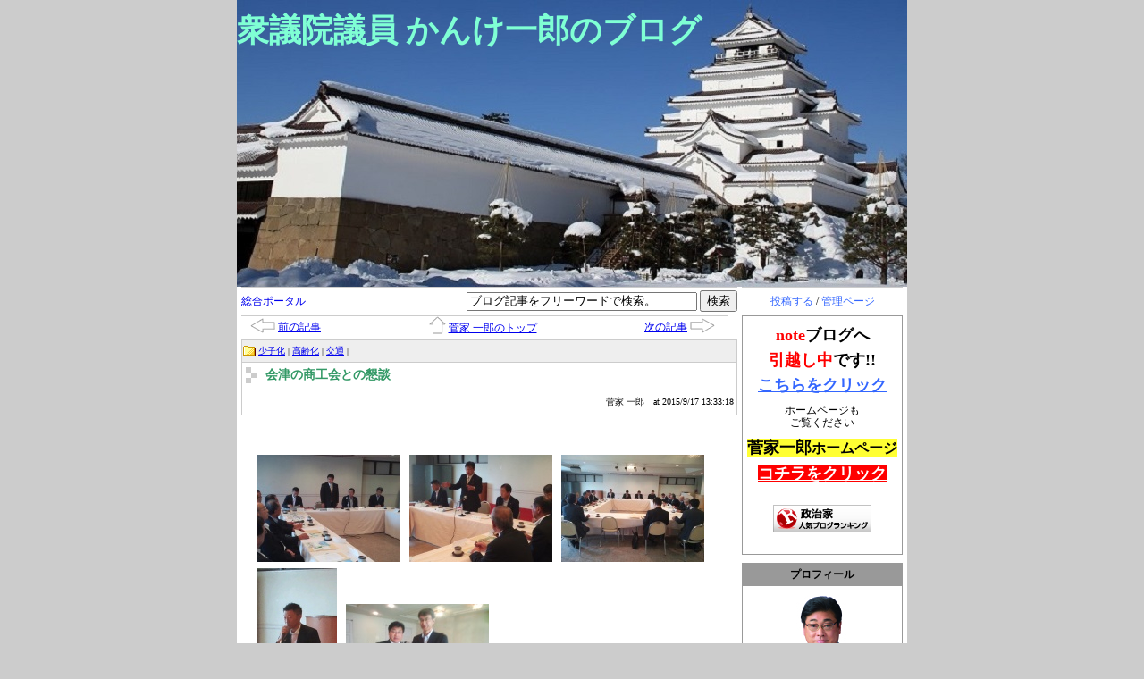

--- FILE ---
content_type: text/html
request_url: http://www.election.ne.jp/kanke/98479.html
body_size: 45532
content:
<?xml version="1.0" encoding="UTF-8"?>
<!DOCTYPE html PUBLIC "-//W3C//DTD XHTML 1.0 Transitional//EN" "http://www.w3.org/TR/xhtml1/DTD/xhtml1-transitional.dtd">
<html xmlns="http://www.w3.org/1999/xhtml" lang="ja" xml:lang="ja">
<head>
<meta http-equiv="Content-Type" content="text/html; charset=UTF-8" />
<meta http-equiv="Content-Style-Type" content="text/css" />
<meta http-equiv="Content-Script-Type" content="text/javascript" />
<link rel="stylesheet" type="text/css" href="/kanke/style.css" media="screen, tv, print" />
<link rel="alternate" type="application/rss+xml" title="RSS" href="http://www.election.ne.jp/kanke/index.rdf" />
<link rel="alternate" type="application/rss+xml" title="RSS2.0" href="http://www.election.ne.jp/kanke/index_rss2.xml" />
<link rel="alternate" type="application/rss+xml" title="ROR" href="http://www.election.ne.jp/kanke/ror.xml" />
<script type="text/javascript" src="/js/common.js"></script>
<!-- script type="text/javascript" src="ユーザーの Javascript"></script -->
<title>衆議院議員 かんけ一郎のブログ - 会津の商工会との懇談</title>
<!-- Global site tag (gtag.js) - Google Analytics -->
<script async src="https://www.googletagmanager.com/gtag/js?id=G-9M60MG7517"></script>
<script>
  window.dataLayer = window.dataLayer || [];
  function gtag(){dataLayer.push(arguments);}
  gtag('js', new Date());

  gtag('config', 'G-9M60MG7517');
</script>
</head>
<body>
	<div id="container">
		<div id="header">
			<h1><a href="/kanke/">衆議院議員 かんけ一郎のブログ</a></h1>
		</div>
		<div id="menu">
			<p class="login"><a href="/usr/item/ed_frm.cgi">投稿する</a> / <a href="/usr/">管理ページ</a></p>
		<!-- 自由記述欄フィールド -->
		
<div class="section freespace">

	<p align="center"><br><span style="font-size: large;"><font color="#ff0000" style="font-weight: bold;">note</font><span style="font-weight: bold;">ブログへ</span></span></p><p align="center"><span style="font-size: large;"><span style="font-weight: bold;"><br></span></span></p><p align="center"><span style="font-weight: 700; font-size: large;"><span style="color: rgb(255, 0, 0);">引越し中</span>です!!</span></p><p align="center"><span style="font-weight: 700; font-size: large;"><br></span></p><p align="center"><span style="font-weight: 700; font-size: large; background-color: rgb(255, 255, 255); color: rgb(255, 255, 51);"><a href="https://note.com/kanke_ichiro/m/m1e9d524c8531">こちらをクリック</a></span></p><p align="center"><br></p><p align="center">&nbsp;ホームページも&nbsp;</p><p align="center">ご覧ください<br><br></p><p align="center"><font color="#000000" size="4" style="background-color: rgb(255, 255, 51);"><strong>菅家一郎<font size="3">ホームページ</font></strong></font></p><p align="center"><strong></strong><br></p><p align="center"><font size="4"><strong><a href="http://kanke-ichiro.jp/" target="_blank" style="background-color: rgb(255, 0, 0); color: rgb(255, 255, 255);">コチラをクリック</a></strong></font><br></p><p align="center"><br></p><p align="center"><br></p>


<p align="center"><a href="//blog.with2.net/link/?2042696:2723" target="_blank"><img src="https://blog.with2.net/img/banner/c/banner_1/br_c_2723_1.gif" title="政治家ランキング"></a></p><br clear="all" />

</div>


		<!-- プロフィールフィールド -->
		



<div class="section profile">
	<h2>プロフィール</h2>
	<p><img src="/kanke/image.jpg?" /></p>
 	<!-- 個人ブログ用 -->
	
	
	<p>菅家 一郎</p>
	
	<ul>
		<li><a href="/kanke/profile.html">&gt;&gt; 詳細プロフィール</a></li>
		
		
		
		<li><a href="/party/2/">■ 自民党</a></li>
		
	</ul>
	
	
</div>


		<!-- 本日のスケジュールフィールド -->
		
<div class="section schedule">
	<h2>スケジュール</h2>
	<p><a href="/kanke/schedule/202601.html">スケジュールカレンダー</a></p>
	
	
</div>


		<!-- 総合ジャンルフィールド -->
		


<div class="section portalTag">

	<h2>総合ジャンル一覧</h2>

	
	
	<ul>
		
		
		<li><a href="/kanke/pgenre/1/1.html">■ お知らせ (24)</a></li>
		
		
		<li><a href="/kanke/pgenre/2/1.html">■ 議会関係 (3)</a></li>
		
		
		<li><a href="/kanke/pgenre/3/1.html">■ 活動報告  (2)</a></li>
		
		
		<li><a href="/kanke/pgenre/4/1.html">■ 視察・学習報告 (1)</a></li>
		
		
		
		
		
		
		
		
		
		
		
		<li><a href="/kanke/pgenre/8/1.html">■ その他 (6)</a></li>
		
		
		
		
		
		<li><a href="/kanke/pgenre/10/1.html">■ 選挙情報 (1)</a></li>
		
		
		
		
	</ul>
	

</div>

		<!-- 個人ジャンルフィールド -->
		

<div class="section blogTag">

	<h2>個人ジャンル一覧</h2>

	
	
	<ul>
		<li><a href="/kanke/genre/11/1.html">■ ご挨拶</a></li><li><a href="/kanke/genre/16/1.html">■ ★事務所からのお知ら</a></li><li><a href="/kanke/genre/18/1.html">■ 新型コロナウィルス情</a></li>
	</ul>
	

</div>

		<!-- 月別アーカイブフィールド -->
		


<div class="section calendar">

	

	<h2>9 月 の更新状況</h2>

	<table align="center">

		<caption>2025年09月</caption>

		<tr>
			<th>日</th>
			<th>月</th>
			<th>火</th>
			<th>水</th>
			<th>木</th>
			<th>金</th>
			<th>土</th>
		</tr>
		
		
		<tr>
			<td></td>
		
		
		
			<td>01</td>
		
		
		
			<td>02</td>
		
		
		
			<td>03</td>
		
		
		
			<td>04</td>
		
		
		
			<td><a href="/kanke/archive/202509/1.html#5">05</a></td>
		
		
		
			<td><a href="/kanke/archive/202509/1.html#6">06</a></td>
		</tr>
		
		<tr>
			<td><a href="/kanke/archive/202509/1.html#7">07</a></td>
		
		
		
			<td>08</td>
		
		
		
			<td>09</td>
		
		
		
			<td><a href="/kanke/archive/202509/1.html#10">10</a></td>
		
		
		
			<td>11</td>
		
		
		
			<td>12</td>
		
		
		
			<td>13</td>
		</tr>
		
		<tr>
			<td>14</td>
		
		
		
			<td>15</td>
		
		
		
			<td><a href="/kanke/archive/202509/1.html#16">16</a></td>
		
		
		
			<td>17</td>
		
		
		
			<td>18</td>
		
		
		
			<td>19</td>
		
		
		
			<td>20</td>
		</tr>
		
		<tr>
			<td>21</td>
		
		
		
			<td>22</td>
		
		
		
			<td>23</td>
		
		
		
			<td>24</td>
		
		
		
			<td>25</td>
		
		
		
			<td>26</td>
		
		
		
			<td>27</td>
		</tr>
		
		<tr>
			<td>28</td>
		
		
		
			<td>29</td>
		
		
		
			<td>30</td>
		
		
		
			<td></td>
		
		
		
			<td></td>
		
		
		
			<td></td>
		
		
		
			<td></td>
		</tr>
		
	</table>

	

	<p class="fingerPointer" onclick="
		trg = document.getElementById('monthlyList');
		flg = document.getElementById('toggleFlag');
		trg.style.display = ( trg.style.display != 'block' ) ? 'block' : 'none' ;
		flg.innerHTML		 = ( trg.style.display == 'block' ) ? '-' : '+' ;">[<span id="toggleFlag">+</span>] バックナンバーを表示</p>

	
	

	<div id="monthlyList" style="display: none;">

		<ul>
			<li><a href="/kanke/archive/202509/1.html?" >■ 2025年09月</a></li><li><a href="/kanke/archive/202508/1.html?" >■ 2025年08月</a></li><li><a href="/kanke/archive/202507/1.html?" >■ 2025年07月</a></li><li><a href="/kanke/archive/202506/1.html?" >■ 2025年06月</a></li><li><a href="/kanke/archive/202505/1.html?" >■ 2025年05月</a></li><li><a href="/kanke/archive/202504/1.html?" >■ 2025年04月</a></li><li><a href="/kanke/archive/202503/1.html?" >■ 2025年03月</a></li><li><a href="/kanke/archive/202502/1.html?" >■ 2025年02月</a></li><li><a href="/kanke/archive/202410/1.html?" >■ 2024年10月</a></li><li><a href="/kanke/archive/202409/1.html?" >■ 2024年09月</a></li><li><a href="/kanke/archive/202408/1.html?" >■ 2024年08月</a></li><li><a href="/kanke/archive/202407/1.html?" >■ 2024年07月</a></li><li><a href="/kanke/archive/202406/1.html?" >■ 2024年06月</a></li><li><a href="/kanke/archive/202405/1.html?" >■ 2024年05月</a></li><li><a href="/kanke/archive/202404/1.html?" >■ 2024年04月</a></li><li><a href="/kanke/archive/202403/1.html?" >■ 2024年03月</a></li><li><a href="/kanke/archive/202402/1.html?" >■ 2024年02月</a></li><li><a href="/kanke/archive/202401/1.html?" >■ 2024年01月</a></li><li><a href="/kanke/archive/202312/1.html?" >■ 2023年12月</a></li><li><a href="/kanke/archive/202311/1.html?" >■ 2023年11月</a></li><li><a href="/kanke/archive/202310/1.html?" >■ 2023年10月</a></li><li><a href="/kanke/archive/202309/1.html?" >■ 2023年09月</a></li><li><a href="/kanke/archive/202308/1.html?" >■ 2023年08月</a></li><li><a href="/kanke/archive/202307/1.html?" >■ 2023年07月</a></li><li><a href="/kanke/archive/202306/1.html?" >■ 2023年06月</a></li><li><a href="/kanke/archive/202305/1.html?" >■ 2023年05月</a></li><li><a href="/kanke/archive/202304/1.html?" >■ 2023年04月</a></li><li><a href="/kanke/archive/202303/1.html?" >■ 2023年03月</a></li><li><a href="/kanke/archive/202302/1.html?" >■ 2023年02月</a></li><li><a href="/kanke/archive/202301/1.html?" >■ 2023年01月</a></li><li><a href="/kanke/archive/202212/1.html?" >■ 2022年12月</a></li><li><a href="/kanke/archive/202211/1.html?" >■ 2022年11月</a></li><li><a href="/kanke/archive/202210/1.html?" >■ 2022年10月</a></li><li><a href="/kanke/archive/202209/1.html?" >■ 2022年09月</a></li><li><a href="/kanke/archive/202208/1.html?" >■ 2022年08月</a></li><li><a href="/kanke/archive/202207/1.html?" >■ 2022年07月</a></li><li><a href="/kanke/archive/202206/1.html?" >■ 2022年06月</a></li><li><a href="/kanke/archive/202205/1.html?" >■ 2022年05月</a></li><li><a href="/kanke/archive/202204/1.html?" >■ 2022年04月</a></li><li><a href="/kanke/archive/202203/1.html?" >■ 2022年03月</a></li><li><a href="/kanke/archive/202202/1.html?" >■ 2022年02月</a></li><li><a href="/kanke/archive/202201/1.html?" >■ 2022年01月</a></li><li><a href="/kanke/archive/202112/1.html?" >■ 2021年12月</a></li><li><a href="/kanke/archive/202111/1.html?" >■ 2021年11月</a></li><li><a href="/kanke/archive/202110/1.html?" >■ 2021年10月</a></li><li><a href="/kanke/archive/202109/1.html?" >■ 2021年09月</a></li><li><a href="/kanke/archive/202108/1.html?" >■ 2021年08月</a></li><li><a href="/kanke/archive/202107/1.html?" >■ 2021年07月</a></li><li><a href="/kanke/archive/202106/1.html?" >■ 2021年06月</a></li><li><a href="/kanke/archive/202105/1.html?" >■ 2021年05月</a></li><li><a href="/kanke/archive/202104/1.html?" >■ 2021年04月</a></li><li><a href="/kanke/archive/202103/1.html?" >■ 2021年03月</a></li><li><a href="/kanke/archive/202102/1.html?" >■ 2021年02月</a></li><li><a href="/kanke/archive/202101/1.html?" >■ 2021年01月</a></li><li><a href="/kanke/archive/202012/1.html?" >■ 2020年12月</a></li><li><a href="/kanke/archive/202011/1.html?" >■ 2020年11月</a></li><li><a href="/kanke/archive/202010/1.html?" >■ 2020年10月</a></li><li><a href="/kanke/archive/202009/1.html?" >■ 2020年09月</a></li><li><a href="/kanke/archive/202008/1.html?" >■ 2020年08月</a></li><li><a href="/kanke/archive/202007/1.html?" >■ 2020年07月</a></li><li><a href="/kanke/archive/202006/1.html?" >■ 2020年06月</a></li><li><a href="/kanke/archive/202005/1.html?" >■ 2020年05月</a></li><li><a href="/kanke/archive/202004/1.html?" >■ 2020年04月</a></li><li><a href="/kanke/archive/202003/1.html?" >■ 2020年03月</a></li><li><a href="/kanke/archive/202002/1.html?" >■ 2020年02月</a></li><li><a href="/kanke/archive/202001/1.html?" >■ 2020年01月</a></li><li><a href="/kanke/archive/201912/1.html?" >■ 2019年12月</a></li><li><a href="/kanke/archive/201911/1.html?" >■ 2019年11月</a></li><li><a href="/kanke/archive/201910/1.html?" >■ 2019年10月</a></li><li><a href="/kanke/archive/201909/1.html?" >■ 2019年09月</a></li><li><a href="/kanke/archive/201908/1.html?" >■ 2019年08月</a></li><li><a href="/kanke/archive/201907/1.html?" >■ 2019年07月</a></li><li><a href="/kanke/archive/201906/1.html?" >■ 2019年06月</a></li><li><a href="/kanke/archive/201905/1.html?" >■ 2019年05月</a></li><li><a href="/kanke/archive/201904/1.html?" >■ 2019年04月</a></li><li><a href="/kanke/archive/201903/1.html?" >■ 2019年03月</a></li><li><a href="/kanke/archive/201902/1.html?" >■ 2019年02月</a></li><li><a href="/kanke/archive/201901/1.html?" >■ 2019年01月</a></li><li><a href="/kanke/archive/201812/1.html?" >■ 2018年12月</a></li><li><a href="/kanke/archive/201811/1.html?" >■ 2018年11月</a></li><li><a href="/kanke/archive/201810/1.html?" >■ 2018年10月</a></li><li><a href="/kanke/archive/201809/1.html?" >■ 2018年09月</a></li><li><a href="/kanke/archive/201808/1.html?" >■ 2018年08月</a></li><li><a href="/kanke/archive/201807/1.html?" >■ 2018年07月</a></li><li><a href="/kanke/archive/201806/1.html?" >■ 2018年06月</a></li><li><a href="/kanke/archive/201805/1.html?" >■ 2018年05月</a></li><li><a href="/kanke/archive/201804/1.html?" >■ 2018年04月</a></li><li><a href="/kanke/archive/201803/1.html?" >■ 2018年03月</a></li><li><a href="/kanke/archive/201802/1.html?" >■ 2018年02月</a></li><li><a href="/kanke/archive/201801/1.html?" >■ 2018年01月</a></li><li><a href="/kanke/archive/201711/1.html?" >■ 2017年11月</a></li><li><a href="/kanke/archive/201710/1.html?" >■ 2017年10月</a></li><li><a href="/kanke/archive/201708/1.html?" >■ 2017年08月</a></li><li><a href="/kanke/archive/201707/1.html?" >■ 2017年07月</a></li><li><a href="/kanke/archive/201706/1.html?" >■ 2017年06月</a></li><li><a href="/kanke/archive/201705/1.html?" >■ 2017年05月</a></li><li><a href="/kanke/archive/201704/1.html?" >■ 2017年04月</a></li><li><a href="/kanke/archive/201703/1.html?" >■ 2017年03月</a></li><li><a href="/kanke/archive/201702/1.html?" >■ 2017年02月</a></li><li><a href="/kanke/archive/201701/1.html?" >■ 2017年01月</a></li><li><a href="/kanke/archive/201612/1.html?" >■ 2016年12月</a></li><li><a href="/kanke/archive/201611/1.html?" >■ 2016年11月</a></li><li><a href="/kanke/archive/201610/1.html?" >■ 2016年10月</a></li><li><a href="/kanke/archive/201609/1.html?" >■ 2016年09月</a></li><li><a href="/kanke/archive/201608/1.html?" >■ 2016年08月</a></li><li><a href="/kanke/archive/201607/1.html?" >■ 2016年07月</a></li><li><a href="/kanke/archive/201606/1.html?" >■ 2016年06月</a></li><li><a href="/kanke/archive/201605/1.html?" >■ 2016年05月</a></li><li><a href="/kanke/archive/201604/1.html?" >■ 2016年04月</a></li><li><a href="/kanke/archive/201603/1.html?" >■ 2016年03月</a></li><li><a href="/kanke/archive/201602/1.html?" >■ 2016年02月</a></li><li><a href="/kanke/archive/201601/1.html?" >■ 2016年01月</a></li><li><a href="/kanke/archive/201512/1.html?" >■ 2015年12月</a></li><li><a href="/kanke/archive/201511/1.html?" >■ 2015年11月</a></li><li><a href="/kanke/archive/201510/1.html?" >■ 2015年10月</a></li><li><a href="/kanke/archive/201509/1.html?" >■ 2015年09月</a></li><li><a href="/kanke/archive/201508/1.html?" >■ 2015年08月</a></li><li><a href="/kanke/archive/201507/1.html?" >■ 2015年07月</a></li><li><a href="/kanke/archive/201506/1.html?" >■ 2015年06月</a></li><li><a href="/kanke/archive/201505/1.html?" >■ 2015年05月</a></li><li><a href="/kanke/archive/201504/1.html?" >■ 2015年04月</a></li><li><a href="/kanke/archive/201503/1.html?" >■ 2015年03月</a></li><li><a href="/kanke/archive/201502/1.html?" >■ 2015年02月</a></li><li><a href="/kanke/archive/201501/1.html?" >■ 2015年01月</a></li><li><a href="/kanke/archive/201412/1.html?" >■ 2014年12月</a></li><li><a href="/kanke/archive/201411/1.html?" >■ 2014年11月</a></li><li><a href="/kanke/archive/201410/1.html?" >■ 2014年10月</a></li><li><a href="/kanke/archive/201409/1.html?" >■ 2014年09月</a></li><li><a href="/kanke/archive/201408/1.html?" >■ 2014年08月</a></li><li><a href="/kanke/archive/201407/1.html?" >■ 2014年07月</a></li><li><a href="/kanke/archive/201406/1.html?" >■ 2014年06月</a></li><li><a href="/kanke/archive/201405/1.html?" >■ 2014年05月</a></li><li><a href="/kanke/archive/201404/1.html?" >■ 2014年04月</a></li><li><a href="/kanke/archive/201403/1.html?" >■ 2014年03月</a></li><li><a href="/kanke/archive/201402/1.html?" >■ 2014年02月</a></li><li><a href="/kanke/archive/201401/1.html?" >■ 2014年01月</a></li><li><a href="/kanke/archive/201312/1.html?" >■ 2013年12月</a></li><li><a href="/kanke/archive/201311/1.html?" >■ 2013年11月</a></li><li><a href="/kanke/archive/201310/1.html?" >■ 2013年10月</a></li><li><a href="/kanke/archive/201309/1.html?" >■ 2013年09月</a></li><li><a href="/kanke/archive/201308/1.html?" >■ 2013年08月</a></li><li><a href="/kanke/archive/201307/1.html?" >■ 2013年07月</a></li><li><a href="/kanke/archive/201306/1.html?" >■ 2013年06月</a></li><li><a href="/kanke/archive/201305/1.html?" >■ 2013年05月</a></li><li><a href="/kanke/archive/201304/1.html?" >■ 2013年04月</a></li><li><a href="/kanke/archive/201303/1.html?" >■ 2013年03月</a></li><li><a href="/kanke/archive/201302/1.html?" >■ 2013年02月</a></li><li><a href="/kanke/archive/201301/1.html?" >■ 2013年01月</a></li><li><a href="/kanke/archive/201212/1.html?" >■ 2012年12月</a></li><li><a href="/kanke/archive/201211/1.html?" >■ 2012年11月</a></li><li><a href="/kanke/archive/201210/1.html?" >■ 2012年10月</a></li><li><a href="/kanke/archive/201209/1.html?" >■ 2012年09月</a></li><li><a href="/kanke/archive/201208/1.html?" >■ 2012年08月</a></li><li><a href="/kanke/archive/201207/1.html?" >■ 2012年07月</a></li><li><a href="/kanke/archive/201206/1.html?" >■ 2012年06月</a></li><li><a href="/kanke/archive/201205/1.html?" >■ 2012年05月</a></li><li><a href="/kanke/archive/201204/1.html?" >■ 2012年04月</a></li><li><a href="/kanke/archive/201203/1.html?" >■ 2012年03月</a></li><li><a href="/kanke/archive/201202/1.html?" >■ 2012年02月</a></li><li><a href="/kanke/archive/201201/1.html?" >■ 2012年01月</a></li><li><a href="/kanke/archive/201112/1.html?" >■ 2011年12月</a></li><li><a href="/kanke/archive/201111/1.html?" >■ 2011年11月</a></li><li><a href="/kanke/archive/201110/1.html?" >■ 2011年10月</a></li><li><a href="/kanke/archive/201109/1.html?" >■ 2011年09月</a></li><li><a href="/kanke/archive/201108/1.html?" >■ 2011年08月</a></li><li><a href="/kanke/archive/201107/1.html?" >■ 2011年07月</a></li><li><a href="/kanke/archive/201106/1.html?" >■ 2011年06月</a></li><li><a href="/kanke/archive/201105/1.html?" >■ 2011年05月</a></li><li><a href="/kanke/archive/201104/1.html?" >■ 2011年04月</a></li><li><a href="/kanke/archive/201103/1.html?" >■ 2011年03月</a></li><li><a href="/kanke/archive/201102/1.html?" >■ 2011年02月</a></li><li><a href="/kanke/archive/201101/1.html?" >■ 2011年01月</a></li><li><a href="/kanke/archive/201012/1.html?" >■ 2010年12月</a></li><li><a href="/kanke/archive/201011/1.html?" >■ 2010年11月</a></li><li><a href="/kanke/archive/201010/1.html?" >■ 2010年10月</a></li><li><a href="/kanke/archive/201009/1.html?" >■ 2010年09月</a></li><li><a href="/kanke/archive/201008/1.html?" >■ 2010年08月</a></li><li><a href="/kanke/archive/201007/1.html?" >■ 2010年07月</a></li><li><a href="/kanke/archive/201006/1.html?" >■ 2010年06月</a></li><li><a href="/kanke/archive/201005/1.html?" >■ 2010年05月</a></li><li><a href="/kanke/archive/201004/1.html?" >■ 2010年04月</a></li><li><a href="/kanke/archive/201002/1.html?" >■ 2010年02月</a></li><li><a href="/kanke/archive/200807/1.html?" >■ 2008年07月</a></li><li><a href="/kanke/archive/200804/1.html?" >■ 2008年04月</a></li><li><a href="/kanke/archive/200803/1.html?" >■ 2008年03月</a></li><li><a href="/kanke/archive/200711/1.html?" >■ 2007年11月</a></li>
		</ul>

	</div>

	<noscript>

		<ul>
			<li><a href="/kanke/archive/202509/1.html?" >■ 2025年09月</a></li><li><a href="/kanke/archive/202508/1.html?" >■ 2025年08月</a></li><li><a href="/kanke/archive/202507/1.html?" >■ 2025年07月</a></li><li><a href="/kanke/archive/202506/1.html?" >■ 2025年06月</a></li><li><a href="/kanke/archive/202505/1.html?" >■ 2025年05月</a></li><li><a href="/kanke/archive/202504/1.html?" >■ 2025年04月</a></li><li><a href="/kanke/archive/202503/1.html?" >■ 2025年03月</a></li><li><a href="/kanke/archive/202502/1.html?" >■ 2025年02月</a></li><li><a href="/kanke/archive/202410/1.html?" >■ 2024年10月</a></li><li><a href="/kanke/archive/202409/1.html?" >■ 2024年09月</a></li><li><a href="/kanke/archive/202408/1.html?" >■ 2024年08月</a></li><li><a href="/kanke/archive/202407/1.html?" >■ 2024年07月</a></li><li><a href="/kanke/archive/202406/1.html?" >■ 2024年06月</a></li><li><a href="/kanke/archive/202405/1.html?" >■ 2024年05月</a></li><li><a href="/kanke/archive/202404/1.html?" >■ 2024年04月</a></li><li><a href="/kanke/archive/202403/1.html?" >■ 2024年03月</a></li><li><a href="/kanke/archive/202402/1.html?" >■ 2024年02月</a></li><li><a href="/kanke/archive/202401/1.html?" >■ 2024年01月</a></li><li><a href="/kanke/archive/202312/1.html?" >■ 2023年12月</a></li><li><a href="/kanke/archive/202311/1.html?" >■ 2023年11月</a></li><li><a href="/kanke/archive/202310/1.html?" >■ 2023年10月</a></li><li><a href="/kanke/archive/202309/1.html?" >■ 2023年09月</a></li><li><a href="/kanke/archive/202308/1.html?" >■ 2023年08月</a></li><li><a href="/kanke/archive/202307/1.html?" >■ 2023年07月</a></li><li><a href="/kanke/archive/202306/1.html?" >■ 2023年06月</a></li><li><a href="/kanke/archive/202305/1.html?" >■ 2023年05月</a></li><li><a href="/kanke/archive/202304/1.html?" >■ 2023年04月</a></li><li><a href="/kanke/archive/202303/1.html?" >■ 2023年03月</a></li><li><a href="/kanke/archive/202302/1.html?" >■ 2023年02月</a></li><li><a href="/kanke/archive/202301/1.html?" >■ 2023年01月</a></li><li><a href="/kanke/archive/202212/1.html?" >■ 2022年12月</a></li><li><a href="/kanke/archive/202211/1.html?" >■ 2022年11月</a></li><li><a href="/kanke/archive/202210/1.html?" >■ 2022年10月</a></li><li><a href="/kanke/archive/202209/1.html?" >■ 2022年09月</a></li><li><a href="/kanke/archive/202208/1.html?" >■ 2022年08月</a></li><li><a href="/kanke/archive/202207/1.html?" >■ 2022年07月</a></li><li><a href="/kanke/archive/202206/1.html?" >■ 2022年06月</a></li><li><a href="/kanke/archive/202205/1.html?" >■ 2022年05月</a></li><li><a href="/kanke/archive/202204/1.html?" >■ 2022年04月</a></li><li><a href="/kanke/archive/202203/1.html?" >■ 2022年03月</a></li><li><a href="/kanke/archive/202202/1.html?" >■ 2022年02月</a></li><li><a href="/kanke/archive/202201/1.html?" >■ 2022年01月</a></li><li><a href="/kanke/archive/202112/1.html?" >■ 2021年12月</a></li><li><a href="/kanke/archive/202111/1.html?" >■ 2021年11月</a></li><li><a href="/kanke/archive/202110/1.html?" >■ 2021年10月</a></li><li><a href="/kanke/archive/202109/1.html?" >■ 2021年09月</a></li><li><a href="/kanke/archive/202108/1.html?" >■ 2021年08月</a></li><li><a href="/kanke/archive/202107/1.html?" >■ 2021年07月</a></li><li><a href="/kanke/archive/202106/1.html?" >■ 2021年06月</a></li><li><a href="/kanke/archive/202105/1.html?" >■ 2021年05月</a></li><li><a href="/kanke/archive/202104/1.html?" >■ 2021年04月</a></li><li><a href="/kanke/archive/202103/1.html?" >■ 2021年03月</a></li><li><a href="/kanke/archive/202102/1.html?" >■ 2021年02月</a></li><li><a href="/kanke/archive/202101/1.html?" >■ 2021年01月</a></li><li><a href="/kanke/archive/202012/1.html?" >■ 2020年12月</a></li><li><a href="/kanke/archive/202011/1.html?" >■ 2020年11月</a></li><li><a href="/kanke/archive/202010/1.html?" >■ 2020年10月</a></li><li><a href="/kanke/archive/202009/1.html?" >■ 2020年09月</a></li><li><a href="/kanke/archive/202008/1.html?" >■ 2020年08月</a></li><li><a href="/kanke/archive/202007/1.html?" >■ 2020年07月</a></li><li><a href="/kanke/archive/202006/1.html?" >■ 2020年06月</a></li><li><a href="/kanke/archive/202005/1.html?" >■ 2020年05月</a></li><li><a href="/kanke/archive/202004/1.html?" >■ 2020年04月</a></li><li><a href="/kanke/archive/202003/1.html?" >■ 2020年03月</a></li><li><a href="/kanke/archive/202002/1.html?" >■ 2020年02月</a></li><li><a href="/kanke/archive/202001/1.html?" >■ 2020年01月</a></li><li><a href="/kanke/archive/201912/1.html?" >■ 2019年12月</a></li><li><a href="/kanke/archive/201911/1.html?" >■ 2019年11月</a></li><li><a href="/kanke/archive/201910/1.html?" >■ 2019年10月</a></li><li><a href="/kanke/archive/201909/1.html?" >■ 2019年09月</a></li><li><a href="/kanke/archive/201908/1.html?" >■ 2019年08月</a></li><li><a href="/kanke/archive/201907/1.html?" >■ 2019年07月</a></li><li><a href="/kanke/archive/201906/1.html?" >■ 2019年06月</a></li><li><a href="/kanke/archive/201905/1.html?" >■ 2019年05月</a></li><li><a href="/kanke/archive/201904/1.html?" >■ 2019年04月</a></li><li><a href="/kanke/archive/201903/1.html?" >■ 2019年03月</a></li><li><a href="/kanke/archive/201902/1.html?" >■ 2019年02月</a></li><li><a href="/kanke/archive/201901/1.html?" >■ 2019年01月</a></li><li><a href="/kanke/archive/201812/1.html?" >■ 2018年12月</a></li><li><a href="/kanke/archive/201811/1.html?" >■ 2018年11月</a></li><li><a href="/kanke/archive/201810/1.html?" >■ 2018年10月</a></li><li><a href="/kanke/archive/201809/1.html?" >■ 2018年09月</a></li><li><a href="/kanke/archive/201808/1.html?" >■ 2018年08月</a></li><li><a href="/kanke/archive/201807/1.html?" >■ 2018年07月</a></li><li><a href="/kanke/archive/201806/1.html?" >■ 2018年06月</a></li><li><a href="/kanke/archive/201805/1.html?" >■ 2018年05月</a></li><li><a href="/kanke/archive/201804/1.html?" >■ 2018年04月</a></li><li><a href="/kanke/archive/201803/1.html?" >■ 2018年03月</a></li><li><a href="/kanke/archive/201802/1.html?" >■ 2018年02月</a></li><li><a href="/kanke/archive/201801/1.html?" >■ 2018年01月</a></li><li><a href="/kanke/archive/201711/1.html?" >■ 2017年11月</a></li><li><a href="/kanke/archive/201710/1.html?" >■ 2017年10月</a></li><li><a href="/kanke/archive/201708/1.html?" >■ 2017年08月</a></li><li><a href="/kanke/archive/201707/1.html?" >■ 2017年07月</a></li><li><a href="/kanke/archive/201706/1.html?" >■ 2017年06月</a></li><li><a href="/kanke/archive/201705/1.html?" >■ 2017年05月</a></li><li><a href="/kanke/archive/201704/1.html?" >■ 2017年04月</a></li><li><a href="/kanke/archive/201703/1.html?" >■ 2017年03月</a></li><li><a href="/kanke/archive/201702/1.html?" >■ 2017年02月</a></li><li><a href="/kanke/archive/201701/1.html?" >■ 2017年01月</a></li><li><a href="/kanke/archive/201612/1.html?" >■ 2016年12月</a></li><li><a href="/kanke/archive/201611/1.html?" >■ 2016年11月</a></li><li><a href="/kanke/archive/201610/1.html?" >■ 2016年10月</a></li><li><a href="/kanke/archive/201609/1.html?" >■ 2016年09月</a></li><li><a href="/kanke/archive/201608/1.html?" >■ 2016年08月</a></li><li><a href="/kanke/archive/201607/1.html?" >■ 2016年07月</a></li><li><a href="/kanke/archive/201606/1.html?" >■ 2016年06月</a></li><li><a href="/kanke/archive/201605/1.html?" >■ 2016年05月</a></li><li><a href="/kanke/archive/201604/1.html?" >■ 2016年04月</a></li><li><a href="/kanke/archive/201603/1.html?" >■ 2016年03月</a></li><li><a href="/kanke/archive/201602/1.html?" >■ 2016年02月</a></li><li><a href="/kanke/archive/201601/1.html?" >■ 2016年01月</a></li><li><a href="/kanke/archive/201512/1.html?" >■ 2015年12月</a></li><li><a href="/kanke/archive/201511/1.html?" >■ 2015年11月</a></li><li><a href="/kanke/archive/201510/1.html?" >■ 2015年10月</a></li><li><a href="/kanke/archive/201509/1.html?" >■ 2015年09月</a></li><li><a href="/kanke/archive/201508/1.html?" >■ 2015年08月</a></li><li><a href="/kanke/archive/201507/1.html?" >■ 2015年07月</a></li><li><a href="/kanke/archive/201506/1.html?" >■ 2015年06月</a></li><li><a href="/kanke/archive/201505/1.html?" >■ 2015年05月</a></li><li><a href="/kanke/archive/201504/1.html?" >■ 2015年04月</a></li><li><a href="/kanke/archive/201503/1.html?" >■ 2015年03月</a></li><li><a href="/kanke/archive/201502/1.html?" >■ 2015年02月</a></li><li><a href="/kanke/archive/201501/1.html?" >■ 2015年01月</a></li><li><a href="/kanke/archive/201412/1.html?" >■ 2014年12月</a></li><li><a href="/kanke/archive/201411/1.html?" >■ 2014年11月</a></li><li><a href="/kanke/archive/201410/1.html?" >■ 2014年10月</a></li><li><a href="/kanke/archive/201409/1.html?" >■ 2014年09月</a></li><li><a href="/kanke/archive/201408/1.html?" >■ 2014年08月</a></li><li><a href="/kanke/archive/201407/1.html?" >■ 2014年07月</a></li><li><a href="/kanke/archive/201406/1.html?" >■ 2014年06月</a></li><li><a href="/kanke/archive/201405/1.html?" >■ 2014年05月</a></li><li><a href="/kanke/archive/201404/1.html?" >■ 2014年04月</a></li><li><a href="/kanke/archive/201403/1.html?" >■ 2014年03月</a></li><li><a href="/kanke/archive/201402/1.html?" >■ 2014年02月</a></li><li><a href="/kanke/archive/201401/1.html?" >■ 2014年01月</a></li><li><a href="/kanke/archive/201312/1.html?" >■ 2013年12月</a></li><li><a href="/kanke/archive/201311/1.html?" >■ 2013年11月</a></li><li><a href="/kanke/archive/201310/1.html?" >■ 2013年10月</a></li><li><a href="/kanke/archive/201309/1.html?" >■ 2013年09月</a></li><li><a href="/kanke/archive/201308/1.html?" >■ 2013年08月</a></li><li><a href="/kanke/archive/201307/1.html?" >■ 2013年07月</a></li><li><a href="/kanke/archive/201306/1.html?" >■ 2013年06月</a></li><li><a href="/kanke/archive/201305/1.html?" >■ 2013年05月</a></li><li><a href="/kanke/archive/201304/1.html?" >■ 2013年04月</a></li><li><a href="/kanke/archive/201303/1.html?" >■ 2013年03月</a></li><li><a href="/kanke/archive/201302/1.html?" >■ 2013年02月</a></li><li><a href="/kanke/archive/201301/1.html?" >■ 2013年01月</a></li><li><a href="/kanke/archive/201212/1.html?" >■ 2012年12月</a></li><li><a href="/kanke/archive/201211/1.html?" >■ 2012年11月</a></li><li><a href="/kanke/archive/201210/1.html?" >■ 2012年10月</a></li><li><a href="/kanke/archive/201209/1.html?" >■ 2012年09月</a></li><li><a href="/kanke/archive/201208/1.html?" >■ 2012年08月</a></li><li><a href="/kanke/archive/201207/1.html?" >■ 2012年07月</a></li><li><a href="/kanke/archive/201206/1.html?" >■ 2012年06月</a></li><li><a href="/kanke/archive/201205/1.html?" >■ 2012年05月</a></li><li><a href="/kanke/archive/201204/1.html?" >■ 2012年04月</a></li><li><a href="/kanke/archive/201203/1.html?" >■ 2012年03月</a></li><li><a href="/kanke/archive/201202/1.html?" >■ 2012年02月</a></li><li><a href="/kanke/archive/201201/1.html?" >■ 2012年01月</a></li><li><a href="/kanke/archive/201112/1.html?" >■ 2011年12月</a></li><li><a href="/kanke/archive/201111/1.html?" >■ 2011年11月</a></li><li><a href="/kanke/archive/201110/1.html?" >■ 2011年10月</a></li><li><a href="/kanke/archive/201109/1.html?" >■ 2011年09月</a></li><li><a href="/kanke/archive/201108/1.html?" >■ 2011年08月</a></li><li><a href="/kanke/archive/201107/1.html?" >■ 2011年07月</a></li><li><a href="/kanke/archive/201106/1.html?" >■ 2011年06月</a></li><li><a href="/kanke/archive/201105/1.html?" >■ 2011年05月</a></li><li><a href="/kanke/archive/201104/1.html?" >■ 2011年04月</a></li><li><a href="/kanke/archive/201103/1.html?" >■ 2011年03月</a></li><li><a href="/kanke/archive/201102/1.html?" >■ 2011年02月</a></li><li><a href="/kanke/archive/201101/1.html?" >■ 2011年01月</a></li><li><a href="/kanke/archive/201012/1.html?" >■ 2010年12月</a></li><li><a href="/kanke/archive/201011/1.html?" >■ 2010年11月</a></li><li><a href="/kanke/archive/201010/1.html?" >■ 2010年10月</a></li><li><a href="/kanke/archive/201009/1.html?" >■ 2010年09月</a></li><li><a href="/kanke/archive/201008/1.html?" >■ 2010年08月</a></li><li><a href="/kanke/archive/201007/1.html?" >■ 2010年07月</a></li><li><a href="/kanke/archive/201006/1.html?" >■ 2010年06月</a></li><li><a href="/kanke/archive/201005/1.html?" >■ 2010年05月</a></li><li><a href="/kanke/archive/201004/1.html?" >■ 2010年04月</a></li><li><a href="/kanke/archive/201002/1.html?" >■ 2010年02月</a></li><li><a href="/kanke/archive/200807/1.html?" >■ 2008年07月</a></li><li><a href="/kanke/archive/200804/1.html?" >■ 2008年04月</a></li><li><a href="/kanke/archive/200803/1.html?" >■ 2008年03月</a></li><li><a href="/kanke/archive/200711/1.html?" >■ 2007年11月</a></li>
		</ul>

	</noscript>

	

	

</div>

		<!-- マイリンクフィールド -->
		

<div class="section clip">

	<h2>マイリンク</h2>

	<ul>
		
		<li><a href="http://kanke-ichiro.jp/">■ 菅家一郎のホームページ</a>
		</li>
		<li><a href="http://www.jimin.jp/top.html">■ 自民党HP</a>
		</li>
		<li><a href="http://jimin-fukushima.jp/">■ 自民党福島県連HP</a>
		</li>
		<li><a href="http://www.city.aizuwakamatsu.fukushima.jp/">■ 会津若松市HP</a>
		</li>
	</ul>

</div>


		<!-- 最新記事一覧フィールド -->
		

<div class="section item recentItems">

	<h2>最新記事一覧</h2>

<!-- 個人ブログ -->



	<ul>
		
		<li><a href="/kanke/101395.html">■ 一般社団法人地方創生まちづくり機構・設立総会および第一回理事会</a></li>
		<li><a href="/kanke/101394.html">■ 長岡藩士殉節顕彰祭</a></li>
		<li><a href="/kanke/101393.html">■ 中野竹子女史顕彰祭</a></li>
		<li><a href="/kanke/101392.html">■ サムライシティイン信夫屋(しのぶや)</a></li>
		<li><a href="/kanke/101391.html">■ サムライ シティ イン 信夫屋</a></li>
	</ul>

</div>


		<!-- 最新コメント一覧フィールド -->
		

<div class="section comment recentItems">

	<h2>最近のコメント一覧</h2>

	<ul>
		
		<li><a href="/kanke/98844.html#comment">■ 観音寺川　のぼる</a></li>
		<li><a href="/kanke/98485.html#comment">■ 渡部みとむ</a></li>
		<li><a href="/kanke/95697.html#comment">■ くるくる軒 店主</a></li>
		<li><a href="/kanke/95588.html#comment">■ 会津そらの会　村松</a></li>
		<li><a href="/kanke/92331.html#comment">■ 渡部みとむ</a></li>
	</ul>
</div>


		<!-- 最新トラックバック一覧フィールド -->
		

<div class="section trackback recentItems">

	<h2>最近のトラックバック一覧</h2>

	<ul>
		
		<li><a href="http://kakyunotsuki.blog49.fc2.com/blog-entry-1678.html">■ よかった　…　(4/21 22:31 追記) </a></li>
		<li><a href="http://sky.geocities.yahoo.co.jp/gl/jyunpujyunpu/view/20080401/1207060394">■ TBSは奇説を訂正しないなら、奇説の根拠となる史料を提示せよ</a></li>
		<li><a href="http://avalonmizube.jugem.jp/?eid=220">■ 歴史をトリビアの断片にすることの罪悪。</a></li>
		<li><a href="http://sky.geocities.yahoo.co.jp/gl/jyunpujyunpu/view/20080330/1206855676">■ それは考えにくい＝会津若松城の開城理由は「糞尿が城に溜まったから」とＴＢＳ</a></li>
		<li><a href="http://blogs.yahoo.co.jp/jimmy_arakawa/31659909.html">■ 会津人は本当に怒っているよ</a></li>
	</ul>

</div>


		<!-- QR コードフィールド -->
		<div class="section barcode">
	<h2>携帯サイト</h2>
	<p><img src="/kanke/barcode.gif" alt="携帯電話のバーコードリーダー等で読み込んでください。" title="携帯電話のバーコードリーダー等で読み込んでください。"></p>
</div>

		<!-- ポータルへのリンクフィールド -->
		

<div class="section banner">
	<p><a href="/"><img src="/img/portal_banner.jpg" alt="ポータルブログへのリンクです。"></a></p>
</div>

		<!-- QR コード・お問い合わせフィールド -->
		<div class="section feed">
  <p><a href="./index.rdf"><img src="/image/rss1.gif" border="0" align="center"/></a></p>
  <p><a href="./index_rss2.xml"><img src="/image/rss2.gif" border="0" align="center"/></a></p>
</div>

		</div>
		<div id="contents">
			
			
				
					












<div id="utility">
	<p><a href="/">総合ポータル</a></p>
	<form method="get" action="/kanke/search.do" onsubmit="return deleteDefaultMessage(document.getElementsByName('keyword')[0])">
		<ul>
			<li><input type="text" name="keyword" value="ブログ記事をフリーワードで検索。" onfocus=" this.value = '' " onblur="setDefaultMessage(this)" class="input" /></li>
			<li><input type="submit" value="検索" /></li>
		</ul>
	</form>
</div>

<br clear="all" />



<div id="navi">

	
	

	
	<ul>
		<li class="firstItem"><a id="prev_item" href="/kanke/98478.html" class="image"><img src="/image/item_navi_prev.gif" alt="←" /></a> <a id="prev_item" href="/kanke/98478.html">前の記事</a></li>
		<li><a id="blog_top" href="/kanke/" class="image"><img src="/image/item_navi_top.gif" alt="↑" /></a> <a id="blog_top" href="/kanke/">菅家 一郎のトップ</a></li>
		<li class="lastItem"><a id="next_item" href="/kanke/98480.html">次の記事</a> <a id="next_item" href="/kanke/98480.html" class="image"><img src="/image/item_navi_next.gif" alt="→" /></a></li>
	</ul>
	
</div>
<div style="clear:both"></div>



<div class="itemContents"><!-- +o itemContents -->

	

	<div class="itemHeader"><!-- +o itemHeader -->
		<div class="itemOptions"><!-- +o itemOptions -->
			
			
			
			
			
			<ul class="category">
				
				<li><a href="/category/24/1.html">少子化</a> | </li>
				
				<li><a href="/category/25/1.html">高齢化</a> | </li>
				
				<li><a href="/category/27/1.html">交通</a> | </li>
				
			</ul>
			
			<div style="clear:both"></div>
		</div><!-- -c itemOptions -->
		<div class="itemTitle"><!-- +o itemTitle -->
			<h3><a href="/kanke/98479.html">会津の商工会との懇談</a></h3>
			<ul class="itemInformation">
				<li>菅家 一郎</li>
				<li>at 2015/9/17 13:33:18</li>
			</ul>
		</div><!-- -c itemTitle -->
		<div style="clear:both"></div>
	</div><!-- -c itemHeader -->

	<div class="itemUtils"><!-- +o itemUtils -->
		<ul>
          
		</ul>
	</div><!-- -c itemUtils -->

	

	
	<div class="itemBody"><a href="/kanke/file/20067.jpg" onclick="fileOpen('/kanke/file/20067_jpg.html','640','480','no','no','no','no','no','no','no'); return false"><img src="/kanke/file/s20067.jpg" alt="KC4H03720002.jpg" border="0" hspace="3" width="160" height="120" class="pict"></a> <a href="/kanke/file/20068.jpg" onclick="fileOpen('/kanke/file/20068_jpg.html','640','480','no','no','no','no','no','no','no'); return false"><img src="/kanke/file/s20068.jpg" alt="KC4H03730001.jpg" border="0" hspace="3" width="160" height="120" class="pict"></a> <a href="/kanke/file/20069.jpg" onclick="fileOpen('/kanke/file/20069_jpg.html','640','480','no','no','no','no','no','no','no'); return false"><img src="/kanke/file/s20069.jpg" alt="KC4H03800002.jpg" border="0" hspace="3" width="160" height="120" class="pict"></a> <a href="/kanke/file/20070.jpg" onclick="fileOpen('/kanke/file/20070_jpg.html','500','874','yes','yes','no','no','no','no','no'); return false"><img src="/kanke/file/s20070.jpg" alt="KC4H037800010001.jpg" border="0" hspace="3" width="89" height="160" class="pict"></a> <a href="/kanke/file/20071.jpg" onclick="fileOpen('/kanke/file/20071_jpg.html','640','480','no','no','no','no','no','no','no'); return false"><img src="/kanke/file/s20071.jpg" alt="KC4H03870001.jpg" border="0" hspace="3" width="160" height="120" class="pict"></a> <br />昨日は会津若松市中の島において会津の商工会長の皆さんとの懇談会を開催致しました。<br>過疎化・少子化、高齢化、原発事故による風評被害など深刻な課題について議論致しました。 <br>そこで国土交通省建政部の鈴木武彦都市調整官、経済産業省産業部の相馬広志コンテンツ産業支援室長から街づくりへの国の支援策の説明をして頂き、質疑応答を致しました。<br>会津の再生・復興に全力で取り組んで参ります。<br clear="all" /></div><!-- +o -c itemBody -->
	

	<ul class="itemInformation">
		<li>コメント (0) </li>
		<li>トラックバック (0) </li>
	</ul>

<!--
<rdf:RDF xmlns:rdf="http://www.w3.org/1999/02/22-rdf-syntax-ns#"
         xmlns:trackback="http://madskills.com/public/xml/rss/module/trackback/"
         xmlns:dc="http://purl.org/dc/elements/1.1/">
<rdf:Description
    rdf:about="http://www.election.ne.jp/kanke/98479.html"
    trackback:ping="http://www.election.ne.jp/tb.cgi/98479"
    dc:title="会津の商工会との懇談"
    dc:identifier="http://www.election.ne.jp/kanke/98479.html"
    dc:subject="少子化, 高齢化, 交通"
    dc:description="&lt;a href="http://www.election.ne.jp/kanke/file/20067.jpg" target="_blank"&gt;&lt;img src="http://www.election.ne.jp/kanke/file/s20067.jpg" alt="KC4H03720002.jpg" border="0" hspace="3" width="160" height="120" class="pict"&gt;&lt;/a&gt; &lt;a href="http://www.election.ne.jp/kanke/file/20068.jpg" target="_blank"&gt;&lt;img src="http://www.election.ne.jp/kanke/file/s20068.jpg" alt="KC4H03730001.jpg" border="0" hspace="3" width="160" height="120" class="pict"&gt;&lt;/a&gt; &lt;a href="http://www.election.ne.jp/kanke/file/20069.jpg" target="_blank"&gt;&lt;img src="http://www.election.ne.jp/kanke/file/s20069.jpg" alt="KC4H03800002.jpg" border="0" hspace="3" width="160" height="120" class="pict"&gt;&lt;/a&gt; &lt;a href="http://www.election.ne.jp/kanke/file/20070.jpg" target="_blank"&gt;&lt;img src="http://www.election.ne.jp/kanke/file/s20070.jpg" alt="KC4H037800010001.jpg" border="0" hspace="3" width="89" height="160" class="pict"&gt;&lt;/a&gt; &lt;a href="http://www.election.ne.jp/kanke/file/20071.jpg" target="_blank"&gt;&lt;img src="http://www.election.ne.jp/kanke/file/s20071.jpg" alt="KC4H03870001.jpg" border="0" hspace="3" width="160" height="120" class="pict"&gt;&lt;/a&gt; &lt;br /&gt;昨日は会津若松市中の島において会津の商工会長の皆さんとの懇談会を開催致しました。&lt;br&gt;過疎化・少子化、高齢化、原発事故による風評被害など深刻な課題について議論致しました。 &lt;br&gt;そこで国土交通省建政部の鈴木武彦都市調整官、経済産業省産業部の相馬広志コンテンツ産業支援室長から街づくりへの国の支援策の説明をして頂き、質疑応答を致しました。&lt;br&gt;会津の再生・復興に全力で取り組んで参ります。"
    dc:creator=""
    dc:date="2015-09-17T13:33:18+09:00" />
</rdf:RDF>
-->

<!-- トラックバックURL //-->

	<dl class="trackbackURL">
		<dt>トラックバックURL : </dt><dd><!--http -->http://www.election.ne.jp/tb.cgi/98479</dd>
	</dl>

	<div class="feedbackUtils">

		
		<p><a href="/blog/comment.cgi?item_id=98479#CMF" rel="nofollow">コメントを書く</a></p>
		
		
		<br clear="all" />

	</div>

		
		

		
		

	

</div><!-- -c itemContents -->





				
			
		</div>
		
<div id="portalFooter"> 
<p>
【 <a href="/">エレログTOP</a> | <a href="http://www.election.co.jp/elelog/" target="ele-log">エレログとは</a>
| <a href="http://www.election.co.jp/company.html" target="ele-log">運営会社</a> | <a href="http://www.election.co.jp/menseki.html" target="ele-log">免責および著作権について</a>
| <a href="http://www.election.ne.jp/00002/" target="ele-log">お知らせ</a> 】

</p>
<p>
  <a href="http://local.election.ne.jp/"><span class="cm">政治家ブログ”エレログ”地方議員版</span></a><span class="cm">ができました。参加お申し込みは<a href="http://www.election.co.jp/local/">こちら</a>から<br>
    <br>
    <map name="banner">
    <area shape="rect" coords="266,17,466,37" href="http://www.election.co.jp/elelog/" alt="政治家専門サイト ele-log 国政版 お申し込み" title="政治家専門サイト ele-log 国政版 お申し込み">
    <area shape="rect" coords="220,38,466,58" href="http://www.election.co.jp/local/" alt="政治家専門サイト ele-log 地方版 お申し込み" title="政治家専門サイト ele-log 地方版 お申し込み">
    <area shape="default" href="http://www.election.co.jp/elelog/">
    </map>
    <img src="/image/banner3.gif" usemap="#banner" border="0">
    <br>
    国会議員、都道府県知事、市区町村長、都道府県議、市区町村議、および立候補予定者専用</span>
</p>
<p>
Copyright by Promote committee of Online-Election.,2001-2007, all rights reserved. <br>
ele-log and the ele-log logo are registered trademarks of<br>
<a href="http://www.election.co.jp/company.html" target="ele-log">Promote committee of Online-Election</a>
</p>
<p class="copyright">
Powered by i-HIVE inc., 2004 - 2007. このサイトは、コミュニケーションブログ <a href="http://www.comlog.jp/" title="コミュニケーションブログ コムログ">コムログ</a> 
( <a href="http://www.comlog.jp/" title="コミュニケーションブログ コムログ">ビジネスブログ</a> )を利用して運用されております。
</p>
</div>

	</div>
</body>
</html>
